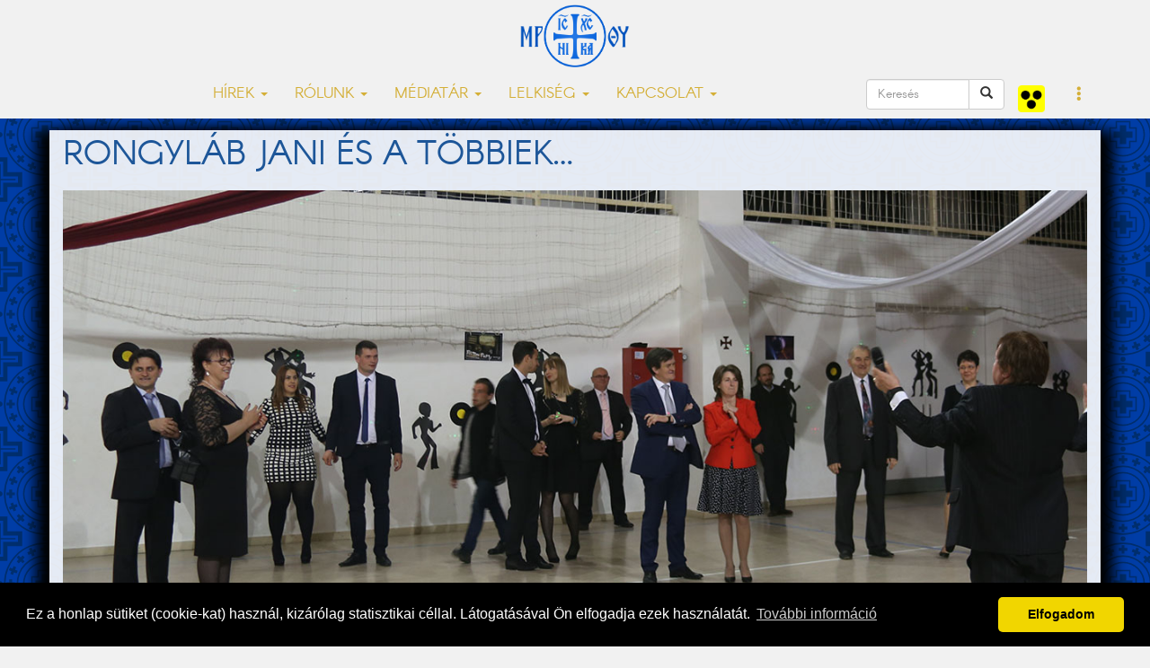

--- FILE ---
content_type: text/html; charset=utf-8
request_url: https://accounts.google.com/o/oauth2/postmessageRelay?parent=https%3A%2F%2Fwww.nyirgorkat.hu&jsh=m%3B%2F_%2Fscs%2Fabc-static%2F_%2Fjs%2Fk%3Dgapi.lb.en.2kN9-TZiXrM.O%2Fd%3D1%2Frs%3DAHpOoo_B4hu0FeWRuWHfxnZ3V0WubwN7Qw%2Fm%3D__features__
body_size: 162
content:
<!DOCTYPE html><html><head><title></title><meta http-equiv="content-type" content="text/html; charset=utf-8"><meta http-equiv="X-UA-Compatible" content="IE=edge"><meta name="viewport" content="width=device-width, initial-scale=1, minimum-scale=1, maximum-scale=1, user-scalable=0"><script src='https://ssl.gstatic.com/accounts/o/2580342461-postmessagerelay.js' nonce="fhBz2BodkWXM9yc8-tRGmg"></script></head><body><script type="text/javascript" src="https://apis.google.com/js/rpc:shindig_random.js?onload=init" nonce="fhBz2BodkWXM9yc8-tRGmg"></script></body></html>